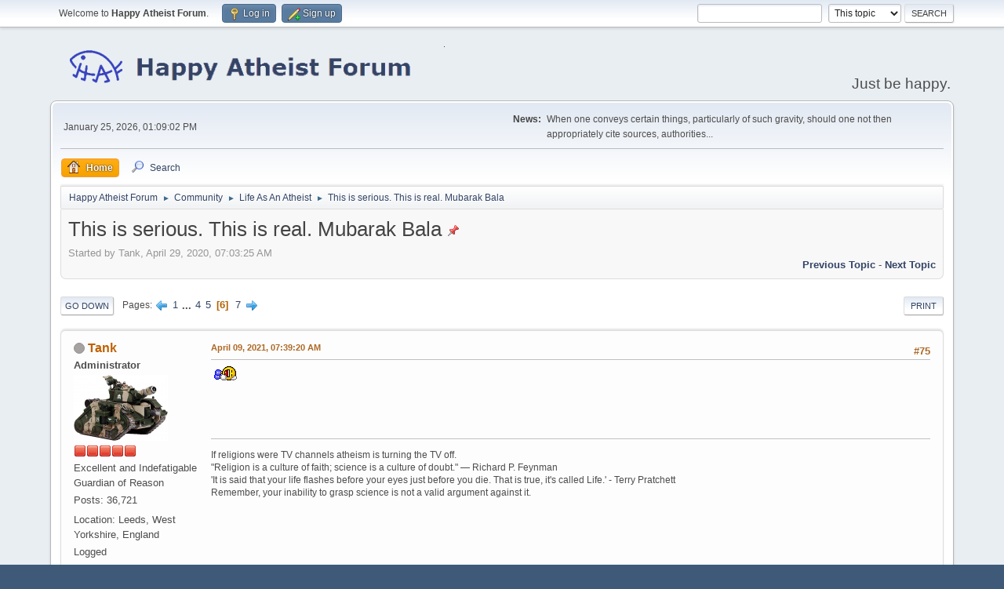

--- FILE ---
content_type: text/html; charset=UTF-8
request_url: https://www.happyatheistforum.com/forum/index.php/topic,16563.75.html?PHPSESSID=cdd380d3eaf1e8037047c7e1615c0aa3
body_size: 12106
content:
<!DOCTYPE html>
<html lang="en-US">
<head>
	<meta charset="UTF-8">
	<link rel="stylesheet" href="https://www.happyatheistforum.com/forum/Themes/default/css/minified_58b723df73308f39754d9086e5f80bc8.css?smf216_1760999268">
	<style>
	img.avatar { max-width: 120px !important; max-height: 120px !important; }
	
	.postarea .bbc_img, .list_posts .bbc_img, .post .inner .bbc_img, form#reported_posts .bbc_img, #preview_body .bbc_img { max-width: min(100%,900px); }
	
	</style>
	<script>
		var smf_theme_url = "https://www.happyatheistforum.com/forum/Themes/default";
		var smf_default_theme_url = "https://www.happyatheistforum.com/forum/Themes/default";
		var smf_images_url = "https://www.happyatheistforum.com/forum/Themes/default/images";
		var smf_smileys_url = "https://happyatheistforum.com/forum/Smileys";
		var smf_smiley_sets = "default,aaron,akyhne,fugue,alienine";
		var smf_smiley_sets_default = "default";
		var smf_avatars_url = "https://happyatheistforum.com/forum/avatars";
		var smf_scripturl = "https://www.happyatheistforum.com/forum/index.php?PHPSESSID=cdd380d3eaf1e8037047c7e1615c0aa3&amp;";
		var smf_iso_case_folding = false;
		var smf_charset = "UTF-8";
		var smf_session_id = "facfbb62493ac6a7df3eb430e3653736";
		var smf_session_var = "e85b61dd5f";
		var smf_member_id = 0;
		var ajax_notification_text = 'Loading...';
		var help_popup_heading_text = 'A little lost? Let me explain:';
		var banned_text = 'Sorry Guest, you are banned from using this forum!';
		var smf_txt_expand = 'Expand';
		var smf_txt_shrink = 'Shrink';
		var smf_collapseAlt = 'Hide';
		var smf_expandAlt = 'Show';
		var smf_quote_expand = false;
		var allow_xhjr_credentials = false;
		var spoilerCss = '.sceditor-button-spoiler div {background: url(\'https://www.happyatheistforum.com/forum/Themes/default/images/bbc/spoiler.png\');}body[contenteditable] .bbc_spoiler:first-child {margin-top: 4px;}body[contenteditable] .bbc_spoiler {background: #ebf4f8;border: 8px solid #cfc;padding: 0;}body[contenteditable] .bbc_spoiler[open] {padding: 10px;}body[contenteditable] .bbc_spoiler > summary {background: #cfc;padding: 6px;}body[contenteditable] .bbc_spoiler[open] > summary {margin: -10px -10px 10px -10px;}/* Default theme */.bbc_spoiler {display: block;box-sizing: border-box;/* user-select: none; */overflow: hidden;background: #cfc;color: #000;border-radius: 6px;box-shadow: 0 1px 5px 2px rgba(34, 60, 80, 0.2);margin-bottom: 4px;padding: 6px 12px;}.bbc_spoiler summary {display: list-item;outline: 0;cursor: pointer;position: relative;line-height: 19px;white-space: nowrap;}.bbc_spoiler .spoiler_content {background: #ebf4f8;border-radius: 6px;box-shadow: 0 1px 5px 2px rgba(34, 60, 80, 0.2) inset;line-height: 26px;padding: 10px;}/* Animation */.bbc_spoiler[open] .spoiler_content {animation: spoiler 1s;}@keyframes spoiler {0% {opacity: 0;}100% {opacity: 1;}}/* Responsive images */.spoiler_content img {max-width: 100% !important;}/* Fixes for other themes *//* SociWT */.art .bbc_spoiler {background: #FFD39E;}/* Lunarfall */.nopad .bbc_spoiler {background: #557ea0;color: #fff;}.nopad .spoiler_content {color: #000;}';
		var smf_txt_spoiler = 'Spoiler';
		var smf_txt_spoiler_title = 'Spoiler title (optional)';
	</script>
	<script src="https://ajax.googleapis.com/ajax/libs/jquery/3.6.3/jquery.min.js"></script>
	<script src="https://www.happyatheistforum.com/forum/Themes/default/scripts/jquery.sceditor.bbcode.min.js?smf216_1760999268"></script>
	<script src="https://www.happyatheistforum.com/forum/Themes/default/scripts/minified_f5b160531f60f72bebab7adf14593fc9.js?smf216_1760999268"></script>
	<script src="https://www.happyatheistforum.com/forum/Themes/default/scripts/minified_b33753c10068a62e2e34111fe42b2699.js?smf216_1760999268" defer></script>
	<script>
		var smf_smileys_url = 'https://happyatheistforum.com/forum/Smileys/default';
		var bbc_quote_from = 'Quote from';
		var bbc_quote = 'Quote';
		var bbc_search_on = 'on';
	var smf_you_sure ='Are you sure you want to do this?';
	</script>
	<title>This is serious. This is real. Mubarak Bala - Page 6</title>
	<meta name="viewport" content="width=device-width, initial-scale=1">
	<meta property="og:site_name" content="Happy Atheist Forum">
	<meta property="og:title" content="This is serious. This is real. Mubarak Bala - Page 6">
	<meta name="keywords" content="atheist, rational, forum">
	<meta property="og:url" content="https://www.happyatheistforum.com/forum/index.php/topic,16563.75.html?PHPSESSID=cdd380d3eaf1e8037047c7e1615c0aa3">
	<meta property="og:description" content="This is serious. This is real. Mubarak Bala - Page 6">
	<meta name="description" content="This is serious. This is real. Mubarak Bala - Page 6">
	<meta name="theme-color" content="#557EA0">
	<link rel="canonical" href="https://www.happyatheistforum.com/forum/index.php?topic=16563.75">
	<link rel="help" href="https://www.happyatheistforum.com/forum/index.php?PHPSESSID=cdd380d3eaf1e8037047c7e1615c0aa3&amp;action=help">
	<link rel="contents" href="https://www.happyatheistforum.com/forum/index.php?PHPSESSID=cdd380d3eaf1e8037047c7e1615c0aa3&amp;">
	<link rel="search" href="https://www.happyatheistforum.com/forum/index.php?PHPSESSID=cdd380d3eaf1e8037047c7e1615c0aa3&amp;action=search">
	<link rel="alternate" type="application/rss+xml" title="Happy Atheist Forum - RSS" href="https://www.happyatheistforum.com/forum/index.php?PHPSESSID=cdd380d3eaf1e8037047c7e1615c0aa3&amp;action=.xml;type=rss2;board=53">
	<link rel="alternate" type="application/atom+xml" title="Happy Atheist Forum - Atom" href="https://www.happyatheistforum.com/forum/index.php?PHPSESSID=cdd380d3eaf1e8037047c7e1615c0aa3&amp;action=.xml;type=atom;board=53">
	<link rel="next" href="https://www.happyatheistforum.com/forum/index.php/topic,16563.90.html?PHPSESSID=cdd380d3eaf1e8037047c7e1615c0aa3">
	<link rel="prev" href="https://www.happyatheistforum.com/forum/index.php/topic,16563.60.html?PHPSESSID=cdd380d3eaf1e8037047c7e1615c0aa3">
	<link rel="index" href="https://www.happyatheistforum.com/forum/index.php/board,53.0.html?PHPSESSID=cdd380d3eaf1e8037047c7e1615c0aa3"><style>.vv_special { display:none; }</style>
</head>
<body id="chrome" class="action_messageindex board_53">
<div id="footerfix">
	<div id="top_section">
		<div class="inner_wrap">
			<ul class="floatleft" id="top_info">
				<li class="welcome">
					Welcome to <strong>Happy Atheist Forum</strong>.
				</li>
				<li class="button_login">
					<a href="https://www.happyatheistforum.com/forum/index.php?PHPSESSID=cdd380d3eaf1e8037047c7e1615c0aa3&amp;action=login" class="open" onclick="return reqOverlayDiv(this.href, 'Log in', 'login');">
						<span class="main_icons login"></span>
						<span class="textmenu">Log in</span>
					</a>
				</li>
				<li class="button_signup">
					<a href="https://www.happyatheistforum.com/forum/index.php?PHPSESSID=cdd380d3eaf1e8037047c7e1615c0aa3&amp;action=signup" class="open">
						<span class="main_icons regcenter"></span>
						<span class="textmenu">Sign up</span>
					</a>
				</li>
			</ul>
			<form id="search_form" class="floatright" action="https://www.happyatheistforum.com/forum/index.php?PHPSESSID=cdd380d3eaf1e8037047c7e1615c0aa3&amp;action=search2" method="post" accept-charset="UTF-8">
				<input type="search" name="search" value="">&nbsp;
				<select name="search_selection">
					<option value="all">Entire forum </option>
					<option value="topic" selected>This topic</option>
					<option value="board">This board</option>
				</select>
				<input type="hidden" name="sd_topic" value="16563">
				<input type="submit" name="search2" value="Search" class="button">
				<input type="hidden" name="advanced" value="0">
			</form>
		</div><!-- .inner_wrap -->
	</div><!-- #top_section -->
	<div id="header">
		<h1 class="forumtitle">
			<a id="top" href="https://www.happyatheistforum.com/forum/index.php?PHPSESSID=cdd380d3eaf1e8037047c7e1615c0aa3&amp;"><img src="https://i.imgur.com/ho15FPo.png" alt="Happy Atheist Forum"></a>
		</h1>
		<div id="siteslogan">Just be happy.</div>
	</div>
	<div id="wrapper">
		<div id="upper_section">
			<div id="inner_section">
				<div id="inner_wrap" class="hide_720">
					<div class="user">
						<time datetime="2026-01-25T13:09:02Z">January 25, 2026, 01:09:02 PM</time>
					</div>
					<div class="news">
						<h2>News: </h2>
						<p>When one conveys certain things, particularly of such gravity, should one not then appropriately cite sources, authorities...</p>
					</div>
				</div>
				<a class="mobile_user_menu">
					<span class="menu_icon"></span>
					<span class="text_menu">Main Menu</span>
				</a>
				<div id="main_menu">
					<div id="mobile_user_menu" class="popup_container">
						<div class="popup_window description">
							<div class="popup_heading">Main Menu
								<a href="javascript:void(0);" class="main_icons hide_popup"></a>
							</div>
							
					<ul class="dropmenu menu_nav">
						<li class="button_home">
							<a class="active" href="https://www.happyatheistforum.com/forum/index.php?PHPSESSID=cdd380d3eaf1e8037047c7e1615c0aa3&amp;">
								<span class="main_icons home"></span><span class="textmenu">Home</span>
							</a>
						</li>
						<li class="button_search">
							<a href="https://www.happyatheistforum.com/forum/index.php?PHPSESSID=cdd380d3eaf1e8037047c7e1615c0aa3&amp;action=search">
								<span class="main_icons search"></span><span class="textmenu">Search</span>
							</a>
						</li>
					</ul><!-- .menu_nav -->
						</div>
					</div>
				</div>
				<div class="navigate_section">
					<ul>
						<li>
							<a href="https://www.happyatheistforum.com/forum/index.php?PHPSESSID=cdd380d3eaf1e8037047c7e1615c0aa3&amp;"><span>Happy Atheist Forum</span></a>
						</li>
						<li>
							<span class="dividers"> &#9658; </span>
							<a href="https://www.happyatheistforum.com/forum/index.php?PHPSESSID=cdd380d3eaf1e8037047c7e1615c0aa3&amp;#c3"><span>Community</span></a>
						</li>
						<li>
							<span class="dividers"> &#9658; </span>
							<a href="https://www.happyatheistforum.com/forum/index.php/board,53.0.html?PHPSESSID=cdd380d3eaf1e8037047c7e1615c0aa3"><span>Life As An Atheist</span></a>
						</li>
						<li class="last">
							<span class="dividers"> &#9658; </span>
							<a href="https://www.happyatheistforum.com/forum/index.php/topic,16563.0.html?PHPSESSID=cdd380d3eaf1e8037047c7e1615c0aa3"><span>This is serious. This is real. Mubarak Bala</span></a>
						</li>
					</ul>
				</div><!-- .navigate_section -->
			</div><!-- #inner_section -->
		</div><!-- #upper_section -->
		<div id="content_section">
			<div id="main_content_section">
		<div id="display_head" class="information">
			<h2 class="display_title">
				<span id="top_subject">This is serious. This is real. Mubarak Bala</span> <span class="main_icons sticky"></span>
			</h2>
			<p>Started by Tank, April 29, 2020, 07:03:25 AM</p>
			<span class="nextlinks floatright"><a href="https://www.happyatheistforum.com/forum/index.php/topic,16563.0/prev_next,prev.html?PHPSESSID=cdd380d3eaf1e8037047c7e1615c0aa3#new">Previous topic</a> - <a href="https://www.happyatheistforum.com/forum/index.php/topic,16563.0/prev_next,next.html?PHPSESSID=cdd380d3eaf1e8037047c7e1615c0aa3#new">Next topic</a></span>
		</div><!-- #display_head -->
		
		<div class="pagesection top">
			
		<div class="buttonlist floatright">
			
				<a class="button button_strip_print" href="https://www.happyatheistforum.com/forum/index.php?PHPSESSID=cdd380d3eaf1e8037047c7e1615c0aa3&amp;action=printpage;topic=16563.0"  rel="nofollow">Print</a>
		</div>
			 
			<div class="pagelinks floatleft">
				<a href="#bot" class="button">Go Down</a>
				<span class="pages">Pages</span><a class="nav_page" href="https://www.happyatheistforum.com/forum/index.php/topic,16563.60.html?PHPSESSID=cdd380d3eaf1e8037047c7e1615c0aa3"><span class="main_icons previous_page"></span></a> <a class="nav_page" href="https://www.happyatheistforum.com/forum/index.php/topic,16563.0.html?PHPSESSID=cdd380d3eaf1e8037047c7e1615c0aa3">1</a> <span class="expand_pages" onclick="expandPages(this, '&lt;a class=&quot;nav_page&quot; href=&quot;' + smf_scripturl + '?topic=16563.%1$d&quot;&gt;%2$s&lt;/a&gt; ', 15, 45, 15);"> ... </span><a class="nav_page" href="https://www.happyatheistforum.com/forum/index.php/topic,16563.45.html?PHPSESSID=cdd380d3eaf1e8037047c7e1615c0aa3">4</a> <a class="nav_page" href="https://www.happyatheistforum.com/forum/index.php/topic,16563.60.html?PHPSESSID=cdd380d3eaf1e8037047c7e1615c0aa3">5</a> <span class="current_page">6</span> <a class="nav_page" href="https://www.happyatheistforum.com/forum/index.php/topic,16563.90.html?PHPSESSID=cdd380d3eaf1e8037047c7e1615c0aa3">7</a> <a class="nav_page" href="https://www.happyatheistforum.com/forum/index.php/topic,16563.90.html?PHPSESSID=cdd380d3eaf1e8037047c7e1615c0aa3"><span class="main_icons next_page"></span></a> 
			</div>
		<div class="mobile_buttons floatright">
			<a class="button mobile_act">User actions</a>
			
		</div>
		</div>
		<div id="forumposts">
			<form action="https://www.happyatheistforum.com/forum/index.php?PHPSESSID=cdd380d3eaf1e8037047c7e1615c0aa3&amp;action=quickmod2;topic=16563.75" method="post" accept-charset="UTF-8" name="quickModForm" id="quickModForm" onsubmit="return oQuickModify.bInEditMode ? oQuickModify.modifySave('facfbb62493ac6a7df3eb430e3653736', 'e85b61dd5f') : false">
				<div class="windowbg" id="msg412146">
					
					
					<div class="post_wrapper">
						<div class="poster">
							<h4>
								<span class="off" title="Offline"></span>
								<a href="https://www.happyatheistforum.com/forum/index.php?PHPSESSID=cdd380d3eaf1e8037047c7e1615c0aa3&amp;action=profile;u=3018" title="View the profile of Tank">Tank</a>
							</h4>
							<ul class="user_info">
								<li class="membergroup">Administrator</li>
								<li class="avatar">
									<a href="https://www.happyatheistforum.com/forum/index.php?PHPSESSID=cdd380d3eaf1e8037047c7e1615c0aa3&amp;action=profile;u=3018"><img class="avatar" src="https://www.happyatheistforum.com/forum/custom_avatar/avatar_3018_1609534997.png" alt=""></a>
								</li>
								<li class="icons"><img src="https://www.happyatheistforum.com/forum/Themes/default/images/membericons/iconadmin.png" alt="*"><img src="https://www.happyatheistforum.com/forum/Themes/default/images/membericons/iconadmin.png" alt="*"><img src="https://www.happyatheistforum.com/forum/Themes/default/images/membericons/iconadmin.png" alt="*"><img src="https://www.happyatheistforum.com/forum/Themes/default/images/membericons/iconadmin.png" alt="*"><img src="https://www.happyatheistforum.com/forum/Themes/default/images/membericons/iconadmin.png" alt="*"></li>
								<li class="postgroup">Excellent and Indefatigable Guardian of Reason</li>
								<li class="postcount">Posts: 36,721</li>
								<li class="im_icons">
									<ol>
										<li class="custom cust_gender"><span class=" main_icons gender_0" title="Male"></span></li>
									</ol>
								</li>
								<li class="custom cust_loca">Location: Leeds, West Yorkshire, England</li>
								<li class="poster_ip">Logged</li>
							</ul>
						</div><!-- .poster -->
						<div class="postarea">
							<div class="keyinfo">
								<div id="subject_412146" class="subject_title subject_hidden">
									<a href="https://www.happyatheistforum.com/forum/index.php?PHPSESSID=cdd380d3eaf1e8037047c7e1615c0aa3&amp;msg=412146" rel="nofollow">Re: This is serious. This is real. Mubarak Bala</a>
								</div>
								<span class="page_number floatright">#75</span>
								<div class="postinfo">
									<span class="messageicon"  style="position: absolute; z-index: -1;">
										<img src="https://www.happyatheistforum.com/forum/Themes/default/images/post/xx.png" alt="">
									</span>
									<a href="https://www.happyatheistforum.com/forum/index.php?PHPSESSID=cdd380d3eaf1e8037047c7e1615c0aa3&amp;msg=412146" rel="nofollow" title="Reply #75 - Re: This is serious. This is real. Mubarak Bala" class="smalltext">April 09, 2021, 07:39:20 AM</a>
									<span class="spacer"></span>
									<span class="smalltext modified floatright" id="modified_412146">
									</span>
								</div>
								<div id="msg_412146_quick_mod"></div>
							</div><!-- .keyinfo -->
							<div class="post">
								<div class="inner" data-msgid="412146" id="msg_412146">
									<img src="https://happyatheistforum.com/forum/Smileys/default/Rofl.jpg" alt="&#58;rofl&#58;" title="ROFL" class="smiley">
								</div>
							</div><!-- .post -->
							<div class="under_message">
							</div><!-- .under_message -->
						</div><!-- .postarea -->
						<div class="moderatorbar">
							<div class="signature" id="msg_412146_signature">
								If religions were TV channels atheism is turning the TV off.<br />"Religion is a culture of faith; science is a culture of doubt." ― Richard P. Feynman<br />'It is said that your life flashes before your eyes just before you die. That is true, it's called Life.' - Terry Pratchett<br />Remember, your inability to grasp science is not a valid argument against it.
							</div>
						</div><!-- .moderatorbar -->
					</div><!-- .post_wrapper -->
				</div><!-- $message[css_class] -->
				<hr class="post_separator">
				<div class="windowbg" id="msg412652">
					
					
					<div class="post_wrapper">
						<div class="poster">
							<h4>
								<span class="off" title="Offline"></span>
								<a href="https://www.happyatheistforum.com/forum/index.php?PHPSESSID=cdd380d3eaf1e8037047c7e1615c0aa3&amp;action=profile;u=3018" title="View the profile of Tank">Tank</a>
							</h4>
							<ul class="user_info">
								<li class="membergroup">Administrator</li>
								<li class="avatar">
									<a href="https://www.happyatheistforum.com/forum/index.php?PHPSESSID=cdd380d3eaf1e8037047c7e1615c0aa3&amp;action=profile;u=3018"><img class="avatar" src="https://www.happyatheistforum.com/forum/custom_avatar/avatar_3018_1609534997.png" alt=""></a>
								</li>
								<li class="icons"><img src="https://www.happyatheistforum.com/forum/Themes/default/images/membericons/iconadmin.png" alt="*"><img src="https://www.happyatheistforum.com/forum/Themes/default/images/membericons/iconadmin.png" alt="*"><img src="https://www.happyatheistforum.com/forum/Themes/default/images/membericons/iconadmin.png" alt="*"><img src="https://www.happyatheistforum.com/forum/Themes/default/images/membericons/iconadmin.png" alt="*"><img src="https://www.happyatheistforum.com/forum/Themes/default/images/membericons/iconadmin.png" alt="*"></li>
								<li class="postgroup">Excellent and Indefatigable Guardian of Reason</li>
								<li class="postcount">Posts: 36,721</li>
								<li class="im_icons">
									<ol>
										<li class="custom cust_gender"><span class=" main_icons gender_0" title="Male"></span></li>
									</ol>
								</li>
								<li class="custom cust_loca">Location: Leeds, West Yorkshire, England</li>
								<li class="poster_ip">Logged</li>
							</ul>
						</div><!-- .poster -->
						<div class="postarea">
							<div class="keyinfo">
								<div id="subject_412652" class="subject_title subject_hidden">
									<a href="https://www.happyatheistforum.com/forum/index.php?PHPSESSID=cdd380d3eaf1e8037047c7e1615c0aa3&amp;msg=412652" rel="nofollow">Re: This is serious. This is real. Mubarak Bala</a>
								</div>
								<span class="page_number floatright">#76</span>
								<div class="postinfo">
									<span class="messageicon"  style="position: absolute; z-index: -1;">
										<img src="https://www.happyatheistforum.com/forum/Themes/default/images/post/xx.png" alt="">
									</span>
									<a href="https://www.happyatheistforum.com/forum/index.php?PHPSESSID=cdd380d3eaf1e8037047c7e1615c0aa3&amp;msg=412652" rel="nofollow" title="Reply #76 - Re: This is serious. This is real. Mubarak Bala" class="smalltext">April 27, 2021, 09:36:42 PM</a>
									<span class="spacer"></span>
									<span class="smalltext modified floatright" id="modified_412652">
									</span>
								</div>
								<div id="msg_412652_quick_mod"></div>
							</div><!-- .keyinfo -->
							<div class="post">
								<div class="inner" data-msgid="412652" id="msg_412652">
									Tomorrow, Wednesday 28th April 2021, is the anniversary of the abduction of Mubarak Bala. If you call him friend you need to post about his predicament in public if it is safe for you to do so. He and his wife and son need your support.<br /><br />Let's absolutely swamp Buhari and Ganduje's Twitter with messages of support for Mubarak. Please ask your friends to support this protest.<br />Buhari is @MBuhari<br />Ganduje is @GovUmarGanduje
								</div>
							</div><!-- .post -->
							<div class="under_message">
							</div><!-- .under_message -->
						</div><!-- .postarea -->
						<div class="moderatorbar">
							<div class="signature" id="msg_412652_signature">
								If religions were TV channels atheism is turning the TV off.<br />"Religion is a culture of faith; science is a culture of doubt." ― Richard P. Feynman<br />'It is said that your life flashes before your eyes just before you die. That is true, it's called Life.' - Terry Pratchett<br />Remember, your inability to grasp science is not a valid argument against it.
							</div>
						</div><!-- .moderatorbar -->
					</div><!-- .post_wrapper -->
				</div><!-- $message[css_class] -->
				<hr class="post_separator">
				<div class="windowbg" id="msg416262">
					
					
					<div class="post_wrapper">
						<div class="poster">
							<h4>
								<span class="off" title="Offline"></span>
								<a href="https://www.happyatheistforum.com/forum/index.php?PHPSESSID=cdd380d3eaf1e8037047c7e1615c0aa3&amp;action=profile;u=3018" title="View the profile of Tank">Tank</a>
							</h4>
							<ul class="user_info">
								<li class="membergroup">Administrator</li>
								<li class="avatar">
									<a href="https://www.happyatheistforum.com/forum/index.php?PHPSESSID=cdd380d3eaf1e8037047c7e1615c0aa3&amp;action=profile;u=3018"><img class="avatar" src="https://www.happyatheistforum.com/forum/custom_avatar/avatar_3018_1609534997.png" alt=""></a>
								</li>
								<li class="icons"><img src="https://www.happyatheistforum.com/forum/Themes/default/images/membericons/iconadmin.png" alt="*"><img src="https://www.happyatheistforum.com/forum/Themes/default/images/membericons/iconadmin.png" alt="*"><img src="https://www.happyatheistforum.com/forum/Themes/default/images/membericons/iconadmin.png" alt="*"><img src="https://www.happyatheistforum.com/forum/Themes/default/images/membericons/iconadmin.png" alt="*"><img src="https://www.happyatheistforum.com/forum/Themes/default/images/membericons/iconadmin.png" alt="*"></li>
								<li class="postgroup">Excellent and Indefatigable Guardian of Reason</li>
								<li class="postcount">Posts: 36,721</li>
								<li class="im_icons">
									<ol>
										<li class="custom cust_gender"><span class=" main_icons gender_0" title="Male"></span></li>
									</ol>
								</li>
								<li class="custom cust_loca">Location: Leeds, West Yorkshire, England</li>
								<li class="poster_ip">Logged</li>
							</ul>
						</div><!-- .poster -->
						<div class="postarea">
							<div class="keyinfo">
								<div id="subject_416262" class="subject_title subject_hidden">
									<a href="https://www.happyatheistforum.com/forum/index.php?PHPSESSID=cdd380d3eaf1e8037047c7e1615c0aa3&amp;msg=416262" rel="nofollow">Re: This is serious. This is real. Mubarak Bala</a>
								</div>
								<span class="page_number floatright">#77</span>
								<div class="postinfo">
									<span class="messageicon"  style="position: absolute; z-index: -1;">
										<img src="https://www.happyatheistforum.com/forum/Themes/default/images/post/xx.png" alt="">
									</span>
									<a href="https://www.happyatheistforum.com/forum/index.php?PHPSESSID=cdd380d3eaf1e8037047c7e1615c0aa3&amp;msg=416262" rel="nofollow" title="Reply #77 - Re: This is serious. This is real. Mubarak Bala" class="smalltext">December 01, 2021, 08:46:43 AM</a>
									<span class="spacer"></span>
									<span class="smalltext modified floatright" id="modified_416262">
									</span>
								</div>
								<div id="msg_416262_quick_mod"></div>
							</div><!-- .keyinfo -->
							<div class="post">
								<div class="inner" data-msgid="416262" id="msg_416262">
									My FB post today.<br /><br />Day 581, 1 year and 216 days, of the Shame of Kano. <br />327 days since the federal court first ordered the release of Mubarak Bala.<br /><br />Mubarak Bala the Hero of Humanism and President of the Humanist Society of Northern Nigeria is still alive and being held as a political prisoner in Kano state by Dr. Abdullahi Umar Ganduje OFR.<br /><br />The Quran was written by an atheist con-artist. Mohammed was a smart cookie who saw a gap in the religious market for an Arab centric faith. He exploited the desires and gullibility of the men around him. He told them what they wanted to hear and they lapped it up. He offered power, an Arab centric paradise and sex in the shape of 4 wives. His faith ticked all the boxes. And he paraded himself as the ultimate believer.<br /><br />Who else have we seen who exploited the gullible like this? John Smith the founder of the Mormon faith. He was a convicted con-artist who realised he could say anything he wanted to in the name of religion. He realised that Americans wanted an American centric faith. So he piggy-backed on Christianity to sound credible. He told people that Jesus had travelled the world in the 'lost years' of the Bible and had come to America. He said he had seen the commandments, not on stone but gold tablets! These conveniently disappeared. People wanted to hear what he said so they lapped it up. Oh and don't forget you can have 4 wives too!<br /><br />This is what religions do. They deceive the gullible, needy and oppressed. And because they are religions they are deemed 'untouchable' by sanity and the civil law. Well now we can see the myths, lies and scams that form religions. And we are in a position to spread these truths. This is all Mubarak did. He opened his eyes and told the truth.<br /><br />#FreeMubarakBala #FreeMubarakBalaNow #ShameOfKano #ArrestHabuSani #EndBlasphemyLaws #WhereIsDadiyata<br />mubarak.bala.568847
								</div>
							</div><!-- .post -->
							<div class="under_message">
							</div><!-- .under_message -->
						</div><!-- .postarea -->
						<div class="moderatorbar">
							<div class="signature" id="msg_416262_signature">
								If religions were TV channels atheism is turning the TV off.<br />"Religion is a culture of faith; science is a culture of doubt." ― Richard P. Feynman<br />'It is said that your life flashes before your eyes just before you die. That is true, it's called Life.' - Terry Pratchett<br />Remember, your inability to grasp science is not a valid argument against it.
							</div>
						</div><!-- .moderatorbar -->
					</div><!-- .post_wrapper -->
				</div><!-- $message[css_class] -->
				<hr class="post_separator">
				<div class="windowbg" id="msg418049">
					
					
					<div class="post_wrapper">
						<div class="poster">
							<h4>
								<span class="off" title="Offline"></span>
								<a href="https://www.happyatheistforum.com/forum/index.php?PHPSESSID=cdd380d3eaf1e8037047c7e1615c0aa3&amp;action=profile;u=98606" title="View the profile of Mr. B">Mr. B</a>
							</h4>
							<ul class="user_info">
								<li class="avatar">
									<a href="https://www.happyatheistforum.com/forum/index.php?PHPSESSID=cdd380d3eaf1e8037047c7e1615c0aa3&amp;action=profile;u=98606"><img class="avatar" src="https://www.happyatheistforum.com/forum/custom_avatar/avatar_98606_1594426047.png" alt=""></a>
								</li>
								<li class="icons"><img src="https://www.happyatheistforum.com/forum/Themes/default/images/membericons/icon.png" alt="*"></li>
								<li class="postgroup">The Believer That Wasn't There</li>
								<li class="postcount">Posts: 260</li>
								<li class="blurb">Um</li>
								<li class="custom cust_loca">Location: Southern Appalachia</li>
								<li class="poster_ip">Logged</li>
							</ul>
						</div><!-- .poster -->
						<div class="postarea">
							<div class="keyinfo">
								<div id="subject_418049" class="subject_title subject_hidden">
									<a href="https://www.happyatheistforum.com/forum/index.php?PHPSESSID=cdd380d3eaf1e8037047c7e1615c0aa3&amp;msg=418049" rel="nofollow">Re: This is serious. This is real. Mubarak Bala</a>
								</div>
								<span class="page_number floatright">#78</span>
								<div class="postinfo">
									<span class="messageicon"  style="position: absolute; z-index: -1;">
										<img src="https://www.happyatheistforum.com/forum/Themes/default/images/post/xx.png" alt="">
									</span>
									<a href="https://www.happyatheistforum.com/forum/index.php?PHPSESSID=cdd380d3eaf1e8037047c7e1615c0aa3&amp;msg=418049" rel="nofollow" title="Reply #78 - Re: This is serious. This is real. Mubarak Bala" class="smalltext">February 14, 2022, 08:15:31 PM</a>
									<span class="spacer"></span>
									<span class="smalltext modified floatright" id="modified_418049">
									</span>
								</div>
								<div id="msg_418049_quick_mod"></div>
							</div><!-- .keyinfo -->
							<div class="post">
								<div class="inner" data-msgid="418049" id="msg_418049">
									It may or may not please you to know that he was officially charged in June of last year. <br /><br /><blockquote class="bbc_standard_quote"><cite>Quote</cite>Prosecutors in the northern state of Kano cited posts on Bala's popular Facebook account as evidence for charging him in June 2021 in secular court. He faces 10 charges, including alleged insults to Prophet Muhammad and "insulting the religion of Islam, its followers in Kano State, calculated to cause a breach of public peace," according to court documents provided to AP by Bala's legal team.</blockquote><a href="https://www.news-journal.com/nonbelievers-across-africa-risk-freedom-and-family-support/article_1f907076-7583-11ec-90e8-7b4f8ca5910e.html" class="bbc_link" target="_blank" rel="noopener">https://www.news-journal.com/nonbelievers-across-africa-risk-freedom-and-family-support/article_1f907076-7583-11ec-90e8-7b4f8ca5910e.html</a><br /><br />Considering only 28% of inmates in Nigeria have been charged and convicted. I don't know if they do &quot;Time Served&quot; over there. The charge for blasphemy is two years. If he is convicted on all 10 charges does that mean 20 years? <br /><br />The article mentioned a 13 year old boy convicted for disparaging language against allah. <br /><br /><blockquote class="bbc_standard_quote"><cite>Quote</cite>there was widespread condemnation last year led by UNICEF and the head of the Auschwitz museum, after an Islamic court sentenced a 13-year-old boy to 10 years in prison for "disparaging language on Allah." The sentence was eventually overturned by the secular court.</blockquote><br />They are not freeing him but at least the case is moving forward in a secular court. <br /><br />Hope. 
								</div>
							</div><!-- .post -->
							<div class="under_message">
							</div><!-- .under_message -->
						</div><!-- .postarea -->
						<div class="moderatorbar">
							<div class="signature" id="msg_418049_signature">
								&quot;I disapprove of what you say, but I will defend to the death your right to say it&quot; - Evelyn Beatrice Hall
							</div>
						</div><!-- .moderatorbar -->
					</div><!-- .post_wrapper -->
				</div><!-- $message[css_class] -->
				<hr class="post_separator">
				<div class="windowbg" id="msg418050">
					
					
					<div class="post_wrapper">
						<div class="poster">
							<h4>
								<span class="off" title="Offline"></span>
								<a href="https://www.happyatheistforum.com/forum/index.php?PHPSESSID=cdd380d3eaf1e8037047c7e1615c0aa3&amp;action=profile;u=3018" title="View the profile of Tank">Tank</a>
							</h4>
							<ul class="user_info">
								<li class="membergroup">Administrator</li>
								<li class="avatar">
									<a href="https://www.happyatheistforum.com/forum/index.php?PHPSESSID=cdd380d3eaf1e8037047c7e1615c0aa3&amp;action=profile;u=3018"><img class="avatar" src="https://www.happyatheistforum.com/forum/custom_avatar/avatar_3018_1609534997.png" alt=""></a>
								</li>
								<li class="icons"><img src="https://www.happyatheistforum.com/forum/Themes/default/images/membericons/iconadmin.png" alt="*"><img src="https://www.happyatheistforum.com/forum/Themes/default/images/membericons/iconadmin.png" alt="*"><img src="https://www.happyatheistforum.com/forum/Themes/default/images/membericons/iconadmin.png" alt="*"><img src="https://www.happyatheistforum.com/forum/Themes/default/images/membericons/iconadmin.png" alt="*"><img src="https://www.happyatheistforum.com/forum/Themes/default/images/membericons/iconadmin.png" alt="*"></li>
								<li class="postgroup">Excellent and Indefatigable Guardian of Reason</li>
								<li class="postcount">Posts: 36,721</li>
								<li class="im_icons">
									<ol>
										<li class="custom cust_gender"><span class=" main_icons gender_0" title="Male"></span></li>
									</ol>
								</li>
								<li class="custom cust_loca">Location: Leeds, West Yorkshire, England</li>
								<li class="poster_ip">Logged</li>
							</ul>
						</div><!-- .poster -->
						<div class="postarea">
							<div class="keyinfo">
								<div id="subject_418050" class="subject_title subject_hidden">
									<a href="https://www.happyatheistforum.com/forum/index.php?PHPSESSID=cdd380d3eaf1e8037047c7e1615c0aa3&amp;msg=418050" rel="nofollow">Re: This is serious. This is real. Mubarak Bala</a>
								</div>
								<span class="page_number floatright">#79</span>
								<div class="postinfo">
									<span class="messageicon"  style="position: absolute; z-index: -1;">
										<img src="https://www.happyatheistforum.com/forum/Themes/default/images/post/xx.png" alt="">
									</span>
									<a href="https://www.happyatheistforum.com/forum/index.php?PHPSESSID=cdd380d3eaf1e8037047c7e1615c0aa3&amp;msg=418050" rel="nofollow" title="Reply #79 - Re: This is serious. This is real. Mubarak Bala" class="smalltext">February 14, 2022, 08:21:24 PM</a>
									<span class="spacer"></span>
									<span class="smalltext modified floatright" id="modified_418050">
									</span>
								</div>
								<div id="msg_418050_quick_mod"></div>
							</div><!-- .keyinfo -->
							<div class="post">
								<div class="inner" data-msgid="418050" id="msg_418050">
									As a matter of interest he finally appeared in court and was charged in early Feb 2022. I have a PDF of the charge sheets. He will apply for bail in April. I am in touch with his legal team, wife and support team in Nigeria.
								</div>
							</div><!-- .post -->
							<div class="under_message">
							</div><!-- .under_message -->
						</div><!-- .postarea -->
						<div class="moderatorbar">
							<div class="signature" id="msg_418050_signature">
								If religions were TV channels atheism is turning the TV off.<br />"Religion is a culture of faith; science is a culture of doubt." ― Richard P. Feynman<br />'It is said that your life flashes before your eyes just before you die. That is true, it's called Life.' - Terry Pratchett<br />Remember, your inability to grasp science is not a valid argument against it.
							</div>
						</div><!-- .moderatorbar -->
					</div><!-- .post_wrapper -->
				</div><!-- $message[css_class] -->
				<hr class="post_separator">
				<div class="windowbg" id="msg418051">
					
					
					<div class="post_wrapper">
						<div class="poster">
							<h4>
								<span class="off" title="Offline"></span>
								<a href="https://www.happyatheistforum.com/forum/index.php?PHPSESSID=cdd380d3eaf1e8037047c7e1615c0aa3&amp;action=profile;u=3018" title="View the profile of Tank">Tank</a>
							</h4>
							<ul class="user_info">
								<li class="membergroup">Administrator</li>
								<li class="avatar">
									<a href="https://www.happyatheistforum.com/forum/index.php?PHPSESSID=cdd380d3eaf1e8037047c7e1615c0aa3&amp;action=profile;u=3018"><img class="avatar" src="https://www.happyatheistforum.com/forum/custom_avatar/avatar_3018_1609534997.png" alt=""></a>
								</li>
								<li class="icons"><img src="https://www.happyatheistforum.com/forum/Themes/default/images/membericons/iconadmin.png" alt="*"><img src="https://www.happyatheistforum.com/forum/Themes/default/images/membericons/iconadmin.png" alt="*"><img src="https://www.happyatheistforum.com/forum/Themes/default/images/membericons/iconadmin.png" alt="*"><img src="https://www.happyatheistforum.com/forum/Themes/default/images/membericons/iconadmin.png" alt="*"><img src="https://www.happyatheistforum.com/forum/Themes/default/images/membericons/iconadmin.png" alt="*"></li>
								<li class="postgroup">Excellent and Indefatigable Guardian of Reason</li>
								<li class="postcount">Posts: 36,721</li>
								<li class="im_icons">
									<ol>
										<li class="custom cust_gender"><span class=" main_icons gender_0" title="Male"></span></li>
									</ol>
								</li>
								<li class="custom cust_loca">Location: Leeds, West Yorkshire, England</li>
								<li class="poster_ip">Logged</li>
							</ul>
						</div><!-- .poster -->
						<div class="postarea">
							<div class="keyinfo">
								<div id="subject_418051" class="subject_title subject_hidden">
									<a href="https://www.happyatheistforum.com/forum/index.php?PHPSESSID=cdd380d3eaf1e8037047c7e1615c0aa3&amp;msg=418051" rel="nofollow">Re: This is serious. This is real. Mubarak Bala</a>
								</div>
								<span class="page_number floatright">#80</span>
								<div class="postinfo">
									<span class="messageicon"  style="position: absolute; z-index: -1;">
										<img src="https://www.happyatheistforum.com/forum/Themes/default/images/post/xx.png" alt="">
									</span>
									<a href="https://www.happyatheistforum.com/forum/index.php?PHPSESSID=cdd380d3eaf1e8037047c7e1615c0aa3&amp;msg=418051" rel="nofollow" title="Reply #80 - Re: This is serious. This is real. Mubarak Bala" class="smalltext">February 14, 2022, 08:33:14 PM</a>
									<span class="spacer"></span>
									<span class="smalltext modified floatright" id="modified_418051">
									</span>
								</div>
								<div id="msg_418051_quick_mod"></div>
							</div><!-- .keyinfo -->
							<div class="post">
								<div class="inner" data-msgid="418051" id="msg_418051">
									It's an interesting question about consecutive or concurrent sentencing policy. I'll find out.<br /><br />Blasphemy is not a crime in Nigerian constitutional law. Some states in Nigeria operate Sharia law. However it only applies to Muslims and even Muslims have the right to have their case heard under constitutional law. Mubarak Bala renounced Islam in 2014 so can not be charged with blasphemy. So he is charged with variations of incitement which were a result of his blasphemous comments.<br /><br />Corruption is rife in Nigeria and their legal system is no different. Part of the time taken has been because we won't pay bribes to court officials.
								</div>
							</div><!-- .post -->
							<div class="under_message">
							</div><!-- .under_message -->
						</div><!-- .postarea -->
						<div class="moderatorbar">
							<div class="signature" id="msg_418051_signature">
								If religions were TV channels atheism is turning the TV off.<br />"Religion is a culture of faith; science is a culture of doubt." ― Richard P. Feynman<br />'It is said that your life flashes before your eyes just before you die. That is true, it's called Life.' - Terry Pratchett<br />Remember, your inability to grasp science is not a valid argument against it.
							</div>
						</div><!-- .moderatorbar -->
					</div><!-- .post_wrapper -->
				</div><!-- $message[css_class] -->
				<hr class="post_separator">
				<div class="windowbg" id="msg418052">
					
					
					<div class="post_wrapper">
						<div class="poster">
							<h4>
								<span class="off" title="Offline"></span>
								<a href="https://www.happyatheistforum.com/forum/index.php?PHPSESSID=cdd380d3eaf1e8037047c7e1615c0aa3&amp;action=profile;u=98606" title="View the profile of Mr. B">Mr. B</a>
							</h4>
							<ul class="user_info">
								<li class="avatar">
									<a href="https://www.happyatheistforum.com/forum/index.php?PHPSESSID=cdd380d3eaf1e8037047c7e1615c0aa3&amp;action=profile;u=98606"><img class="avatar" src="https://www.happyatheistforum.com/forum/custom_avatar/avatar_98606_1594426047.png" alt=""></a>
								</li>
								<li class="icons"><img src="https://www.happyatheistforum.com/forum/Themes/default/images/membericons/icon.png" alt="*"></li>
								<li class="postgroup">The Believer That Wasn't There</li>
								<li class="postcount">Posts: 260</li>
								<li class="blurb">Um</li>
								<li class="custom cust_loca">Location: Southern Appalachia</li>
								<li class="poster_ip">Logged</li>
							</ul>
						</div><!-- .poster -->
						<div class="postarea">
							<div class="keyinfo">
								<div id="subject_418052" class="subject_title subject_hidden">
									<a href="https://www.happyatheistforum.com/forum/index.php?PHPSESSID=cdd380d3eaf1e8037047c7e1615c0aa3&amp;msg=418052" rel="nofollow">Re: This is serious. This is real. Mubarak Bala</a>
								</div>
								<span class="page_number floatright">#81</span>
								<div class="postinfo">
									<span class="messageicon"  style="position: absolute; z-index: -1;">
										<img src="https://www.happyatheistforum.com/forum/Themes/default/images/post/xx.png" alt="">
									</span>
									<a href="https://www.happyatheistforum.com/forum/index.php?PHPSESSID=cdd380d3eaf1e8037047c7e1615c0aa3&amp;msg=418052" rel="nofollow" title="Reply #81 - Re: This is serious. This is real. Mubarak Bala" class="smalltext">February 14, 2022, 08:34:33 PM</a>
									<span class="spacer"></span>
									<span class="smalltext modified floatright" id="modified_418052">
									</span>
								</div>
								<div id="msg_418052_quick_mod"></div>
							</div><!-- .keyinfo -->
							<div class="post">
								<div class="inner" data-msgid="418052" id="msg_418052">
									That is good news. I understand from the article I read that Amina has concerns about staying in Nigeria and raising a family there. That's a tough spot to be in. Do you know if he is planning on staying and fighting? 
								</div>
							</div><!-- .post -->
							<div class="under_message">
							</div><!-- .under_message -->
						</div><!-- .postarea -->
						<div class="moderatorbar">
							<div class="signature" id="msg_418052_signature">
								&quot;I disapprove of what you say, but I will defend to the death your right to say it&quot; - Evelyn Beatrice Hall
							</div>
						</div><!-- .moderatorbar -->
					</div><!-- .post_wrapper -->
				</div><!-- $message[css_class] -->
				<hr class="post_separator">
				<div class="windowbg" id="msg418053">
					
					
					<div class="post_wrapper">
						<div class="poster">
							<h4>
								<span class="off" title="Offline"></span>
								<a href="https://www.happyatheistforum.com/forum/index.php?PHPSESSID=cdd380d3eaf1e8037047c7e1615c0aa3&amp;action=profile;u=98606" title="View the profile of Mr. B">Mr. B</a>
							</h4>
							<ul class="user_info">
								<li class="avatar">
									<a href="https://www.happyatheistforum.com/forum/index.php?PHPSESSID=cdd380d3eaf1e8037047c7e1615c0aa3&amp;action=profile;u=98606"><img class="avatar" src="https://www.happyatheistforum.com/forum/custom_avatar/avatar_98606_1594426047.png" alt=""></a>
								</li>
								<li class="icons"><img src="https://www.happyatheistforum.com/forum/Themes/default/images/membericons/icon.png" alt="*"></li>
								<li class="postgroup">The Believer That Wasn't There</li>
								<li class="postcount">Posts: 260</li>
								<li class="blurb">Um</li>
								<li class="custom cust_loca">Location: Southern Appalachia</li>
								<li class="poster_ip">Logged</li>
							</ul>
						</div><!-- .poster -->
						<div class="postarea">
							<div class="keyinfo">
								<div id="subject_418053" class="subject_title subject_hidden">
									<a href="https://www.happyatheistforum.com/forum/index.php?PHPSESSID=cdd380d3eaf1e8037047c7e1615c0aa3&amp;msg=418053" rel="nofollow">Re: This is serious. This is real. Mubarak Bala</a>
								</div>
								<span class="page_number floatright">#82</span>
								<div class="postinfo">
									<span class="messageicon"  style="position: absolute; z-index: -1;">
										<img src="https://www.happyatheistforum.com/forum/Themes/default/images/post/xx.png" alt="">
									</span>
									<a href="https://www.happyatheistforum.com/forum/index.php?PHPSESSID=cdd380d3eaf1e8037047c7e1615c0aa3&amp;msg=418053" rel="nofollow" title="Reply #82 - Re: This is serious. This is real. Mubarak Bala" class="smalltext">February 14, 2022, 08:39:29 PM</a>
									<span class="spacer"></span>
									<span class="smalltext modified floatright" id="modified_418053">
									</span>
								</div>
								<div id="msg_418053_quick_mod"></div>
							</div><!-- .keyinfo -->
							<div class="post">
								<div class="inner" data-msgid="418053" id="msg_418053">
									<blockquote class="bbc_standard_quote"><cite><a href="https://www.happyatheistforum.com/forum/index.php/topic,16563.msg418051.html?PHPSESSID=cdd380d3eaf1e8037047c7e1615c0aa3#msg418051">Quote from: Tank on February 14, 2022, 08:33:14 PM</a></cite><br />Corruption is rife in Nigeria and their legal system is no different. </blockquote><br />No kidding. I have dozens of emails from widows of generals and various Nigerian nobility telling me I was to be the recipient of vast sums of money....for a small up front processing fee. 
								</div>
							</div><!-- .post -->
							<div class="under_message">
							</div><!-- .under_message -->
						</div><!-- .postarea -->
						<div class="moderatorbar">
							<div class="signature" id="msg_418053_signature">
								&quot;I disapprove of what you say, but I will defend to the death your right to say it&quot; - Evelyn Beatrice Hall
							</div>
						</div><!-- .moderatorbar -->
					</div><!-- .post_wrapper -->
				</div><!-- $message[css_class] -->
				<hr class="post_separator">
				<div class="windowbg" id="msg418055">
					
					
					<div class="post_wrapper">
						<div class="poster">
							<h4>
								<span class="off" title="Offline"></span>
								<a href="https://www.happyatheistforum.com/forum/index.php?PHPSESSID=cdd380d3eaf1e8037047c7e1615c0aa3&amp;action=profile;u=3018" title="View the profile of Tank">Tank</a>
							</h4>
							<ul class="user_info">
								<li class="membergroup">Administrator</li>
								<li class="avatar">
									<a href="https://www.happyatheistforum.com/forum/index.php?PHPSESSID=cdd380d3eaf1e8037047c7e1615c0aa3&amp;action=profile;u=3018"><img class="avatar" src="https://www.happyatheistforum.com/forum/custom_avatar/avatar_3018_1609534997.png" alt=""></a>
								</li>
								<li class="icons"><img src="https://www.happyatheistforum.com/forum/Themes/default/images/membericons/iconadmin.png" alt="*"><img src="https://www.happyatheistforum.com/forum/Themes/default/images/membericons/iconadmin.png" alt="*"><img src="https://www.happyatheistforum.com/forum/Themes/default/images/membericons/iconadmin.png" alt="*"><img src="https://www.happyatheistforum.com/forum/Themes/default/images/membericons/iconadmin.png" alt="*"><img src="https://www.happyatheistforum.com/forum/Themes/default/images/membericons/iconadmin.png" alt="*"></li>
								<li class="postgroup">Excellent and Indefatigable Guardian of Reason</li>
								<li class="postcount">Posts: 36,721</li>
								<li class="im_icons">
									<ol>
										<li class="custom cust_gender"><span class=" main_icons gender_0" title="Male"></span></li>
									</ol>
								</li>
								<li class="custom cust_loca">Location: Leeds, West Yorkshire, England</li>
								<li class="poster_ip">Logged</li>
							</ul>
						</div><!-- .poster -->
						<div class="postarea">
							<div class="keyinfo">
								<div id="subject_418055" class="subject_title subject_hidden">
									<a href="https://www.happyatheistforum.com/forum/index.php?PHPSESSID=cdd380d3eaf1e8037047c7e1615c0aa3&amp;msg=418055" rel="nofollow">Re: This is serious. This is real. Mubarak Bala</a>
								</div>
								<span class="page_number floatright">#83</span>
								<div class="postinfo">
									<span class="messageicon"  style="position: absolute; z-index: -1;">
										<img src="https://www.happyatheistforum.com/forum/Themes/default/images/post/xx.png" alt="">
									</span>
									<a href="https://www.happyatheistforum.com/forum/index.php?PHPSESSID=cdd380d3eaf1e8037047c7e1615c0aa3&amp;msg=418055" rel="nofollow" title="Reply #83 - Re: This is serious. This is real. Mubarak Bala" class="smalltext">February 14, 2022, 09:08:44 PM</a>
									<span class="spacer"></span>
									<span class="smalltext modified floatright" id="modified_418055">
									</span>
								</div>
								<div id="msg_418055_quick_mod"></div>
							</div><!-- .keyinfo -->
							<div class="post">
								<div class="inner" data-msgid="418055" id="msg_418055">
									<blockquote class="bbc_standard_quote"><cite><a href="https://www.happyatheistforum.com/forum/index.php/topic,16563.msg418052.html?PHPSESSID=cdd380d3eaf1e8037047c7e1615c0aa3#msg418052">Quote from: Mr. B on February 14, 2022, 08:34:33 PM</a></cite><br />That is good news. I understand from the article I read that Amina has concerns about staying in Nigeria and raising a family there. That's a tough spot to be in. Do you know if he is planning on staying and fighting?<br /></blockquote><br />Even if I did know I could not confirm his intentions.
								</div>
							</div><!-- .post -->
							<div class="under_message">
							</div><!-- .under_message -->
						</div><!-- .postarea -->
						<div class="moderatorbar">
							<div class="signature" id="msg_418055_signature">
								If religions were TV channels atheism is turning the TV off.<br />"Religion is a culture of faith; science is a culture of doubt." ― Richard P. Feynman<br />'It is said that your life flashes before your eyes just before you die. That is true, it's called Life.' - Terry Pratchett<br />Remember, your inability to grasp science is not a valid argument against it.
							</div>
						</div><!-- .moderatorbar -->
					</div><!-- .post_wrapper -->
				</div><!-- $message[css_class] -->
				<hr class="post_separator">
				<div class="windowbg" id="msg418056">
					
					
					<div class="post_wrapper">
						<div class="poster">
							<h4>
								<span class="off" title="Offline"></span>
								<a href="https://www.happyatheistforum.com/forum/index.php?PHPSESSID=cdd380d3eaf1e8037047c7e1615c0aa3&amp;action=profile;u=3018" title="View the profile of Tank">Tank</a>
							</h4>
							<ul class="user_info">
								<li class="membergroup">Administrator</li>
								<li class="avatar">
									<a href="https://www.happyatheistforum.com/forum/index.php?PHPSESSID=cdd380d3eaf1e8037047c7e1615c0aa3&amp;action=profile;u=3018"><img class="avatar" src="https://www.happyatheistforum.com/forum/custom_avatar/avatar_3018_1609534997.png" alt=""></a>
								</li>
								<li class="icons"><img src="https://www.happyatheistforum.com/forum/Themes/default/images/membericons/iconadmin.png" alt="*"><img src="https://www.happyatheistforum.com/forum/Themes/default/images/membericons/iconadmin.png" alt="*"><img src="https://www.happyatheistforum.com/forum/Themes/default/images/membericons/iconadmin.png" alt="*"><img src="https://www.happyatheistforum.com/forum/Themes/default/images/membericons/iconadmin.png" alt="*"><img src="https://www.happyatheistforum.com/forum/Themes/default/images/membericons/iconadmin.png" alt="*"></li>
								<li class="postgroup">Excellent and Indefatigable Guardian of Reason</li>
								<li class="postcount">Posts: 36,721</li>
								<li class="im_icons">
									<ol>
										<li class="custom cust_gender"><span class=" main_icons gender_0" title="Male"></span></li>
									</ol>
								</li>
								<li class="custom cust_loca">Location: Leeds, West Yorkshire, England</li>
								<li class="poster_ip">Logged</li>
							</ul>
						</div><!-- .poster -->
						<div class="postarea">
							<div class="keyinfo">
								<div id="subject_418056" class="subject_title subject_hidden">
									<a href="https://www.happyatheistforum.com/forum/index.php?PHPSESSID=cdd380d3eaf1e8037047c7e1615c0aa3&amp;msg=418056" rel="nofollow">Re: This is serious. This is real. Mubarak Bala</a>
								</div>
								<span class="page_number floatright">#84</span>
								<div class="postinfo">
									<span class="messageicon"  style="position: absolute; z-index: -1;">
										<img src="https://www.happyatheistforum.com/forum/Themes/default/images/post/xx.png" alt="">
									</span>
									<a href="https://www.happyatheistforum.com/forum/index.php?PHPSESSID=cdd380d3eaf1e8037047c7e1615c0aa3&amp;msg=418056" rel="nofollow" title="Reply #84 - Re: This is serious. This is real. Mubarak Bala" class="smalltext">February 14, 2022, 09:10:36 PM</a>
									<span class="spacer"></span>
									<span class="smalltext modified floatright" id="modified_418056">
									</span>
								</div>
								<div id="msg_418056_quick_mod"></div>
							</div><!-- .keyinfo -->
							<div class="post">
								<div class="inner" data-msgid="418056" id="msg_418056">
									<blockquote class="bbc_standard_quote"><cite><a href="https://www.happyatheistforum.com/forum/index.php/topic,16563.msg418053.html?PHPSESSID=cdd380d3eaf1e8037047c7e1615c0aa3#msg418053">Quote from: Mr. B on February 14, 2022, 08:39:29 PM</a></cite><br /><blockquote class="bbc_alternate_quote"><cite><a href="https://www.happyatheistforum.com/forum/index.php/topic,16563.msg418051.html?PHPSESSID=cdd380d3eaf1e8037047c7e1615c0aa3#msg418051">Quote from: Tank on February 14, 2022, 08:33:14 PM</a></cite><br />Corruption is rife in Nigeria and their legal system is no different. </blockquote><br />No kidding. I have dozens of emails from widows of generals and various Nigerian nobility telling me I was to be the recipient of vast sums of money....for a small up front processing fee.<br /></blockquote><br />The good old 419 scam. I get friend request daily from Nigerians. The first message from some is &quot;I need help.... etc please send money!&quot; Insta-block.
								</div>
							</div><!-- .post -->
							<div class="under_message">
							</div><!-- .under_message -->
						</div><!-- .postarea -->
						<div class="moderatorbar">
							<div class="signature" id="msg_418056_signature">
								If religions were TV channels atheism is turning the TV off.<br />"Religion is a culture of faith; science is a culture of doubt." ― Richard P. Feynman<br />'It is said that your life flashes before your eyes just before you die. That is true, it's called Life.' - Terry Pratchett<br />Remember, your inability to grasp science is not a valid argument against it.
							</div>
						</div><!-- .moderatorbar -->
					</div><!-- .post_wrapper -->
				</div><!-- $message[css_class] -->
				<hr class="post_separator">
				<div class="windowbg" id="msg421795">
					
					
					<div class="post_wrapper">
						<div class="poster">
							<h4>
								<span class="off" title="Offline"></span>
								<a href="https://www.happyatheistforum.com/forum/index.php?PHPSESSID=cdd380d3eaf1e8037047c7e1615c0aa3&amp;action=profile;u=3018" title="View the profile of Tank">Tank</a>
							</h4>
							<ul class="user_info">
								<li class="membergroup">Administrator</li>
								<li class="avatar">
									<a href="https://www.happyatheistforum.com/forum/index.php?PHPSESSID=cdd380d3eaf1e8037047c7e1615c0aa3&amp;action=profile;u=3018"><img class="avatar" src="https://www.happyatheistforum.com/forum/custom_avatar/avatar_3018_1609534997.png" alt=""></a>
								</li>
								<li class="icons"><img src="https://www.happyatheistforum.com/forum/Themes/default/images/membericons/iconadmin.png" alt="*"><img src="https://www.happyatheistforum.com/forum/Themes/default/images/membericons/iconadmin.png" alt="*"><img src="https://www.happyatheistforum.com/forum/Themes/default/images/membericons/iconadmin.png" alt="*"><img src="https://www.happyatheistforum.com/forum/Themes/default/images/membericons/iconadmin.png" alt="*"><img src="https://www.happyatheistforum.com/forum/Themes/default/images/membericons/iconadmin.png" alt="*"></li>
								<li class="postgroup">Excellent and Indefatigable Guardian of Reason</li>
								<li class="postcount">Posts: 36,721</li>
								<li class="im_icons">
									<ol>
										<li class="custom cust_gender"><span class=" main_icons gender_0" title="Male"></span></li>
									</ol>
								</li>
								<li class="custom cust_loca">Location: Leeds, West Yorkshire, England</li>
								<li class="poster_ip">Logged</li>
							</ul>
						</div><!-- .poster -->
						<div class="postarea">
							<div class="keyinfo">
								<div id="subject_421795" class="subject_title subject_hidden">
									<a href="https://www.happyatheistforum.com/forum/index.php?PHPSESSID=cdd380d3eaf1e8037047c7e1615c0aa3&amp;msg=421795" rel="nofollow">Re: This is serious. This is real. Mubarak Bala</a>
								</div>
								<span class="page_number floatright">#85</span>
								<div class="postinfo">
									<span class="messageicon"  style="position: absolute; z-index: -1;">
										<img src="https://www.happyatheistforum.com/forum/Themes/default/images/post/xx.png" alt="">
									</span>
									<a href="https://www.happyatheistforum.com/forum/index.php?PHPSESSID=cdd380d3eaf1e8037047c7e1615c0aa3&amp;msg=421795" rel="nofollow" title="Reply #85 - Re: This is serious. This is real. Mubarak Bala" class="smalltext">October 11, 2022, 08:03:41 AM</a>
									<span class="spacer"></span>
									<span class="smalltext modified floatright" id="modified_421795">
									</span>
								</div>
								<div id="msg_421795_quick_mod"></div>
							</div><!-- .keyinfo -->
							<div class="post">
								<div class="inner" data-msgid="421795" id="msg_421795">
									Today&#39;s Facebook post.<br><br>Day 895, 2 years and 165 days of the illegal detention of Mubarak Bala the President of the Humanist Society of Nigeria. He is being held as a political prisoner in Kano state by the Islamist extremist Dr. Abdullahi Umar Ganduje OFR.<br><br>You can believe whatever you want, that is your right as a human being. You have every right to tell people what you believe. But the only person your belief controls is you.&nbsp; You have absolutely and utterly no right whatsoever to force your belief onto others. You have absolutely and utterly no right whatsoever to force or expect other people to behave according to what you believe. You have absolutely and utterly no right whatsoever to pass laws based on your beliefs. You have absolutely and utterly no right whatsoever to silence criticism of your beliefs. Your beliefs rule you and nobody else.<br><br>#justiceformubarakbala #FreeMubarakBala #FreeMubarakBalaNow #rShameOfKano #ArrestHabuSani #EndBlasphemyLaws #WhereIsDadiyata
								</div>
							</div><!-- .post -->
							<div class="under_message">
							</div><!-- .under_message -->
						</div><!-- .postarea -->
						<div class="moderatorbar">
							<div class="signature" id="msg_421795_signature">
								If religions were TV channels atheism is turning the TV off.<br />"Religion is a culture of faith; science is a culture of doubt." ― Richard P. Feynman<br />'It is said that your life flashes before your eyes just before you die. That is true, it's called Life.' - Terry Pratchett<br />Remember, your inability to grasp science is not a valid argument against it.
							</div>
						</div><!-- .moderatorbar -->
					</div><!-- .post_wrapper -->
				</div><!-- $message[css_class] -->
				<hr class="post_separator">
				<div class="windowbg" id="msg421796">
					
					
					<div class="post_wrapper">
						<div class="poster">
							<h4>
								<span class="off" title="Offline"></span>
								<a href="https://www.happyatheistforum.com/forum/index.php?PHPSESSID=cdd380d3eaf1e8037047c7e1615c0aa3&amp;action=profile;u=793" title="View the profile of Asmodean">Asmodean</a>
							</h4>
							<ul class="user_info">
								<li class="title">The Grumpy Lumpy</li>
								<li class="membergroup">Administrator</li>
								<li class="avatar">
									<a href="https://www.happyatheistforum.com/forum/index.php?PHPSESSID=cdd380d3eaf1e8037047c7e1615c0aa3&amp;action=profile;u=793"><img class="avatar" src="https://www.happyatheistforum.com/forum/custom_avatar/avatar_793_1586860341.png" alt=""></a>
								</li>
								<li class="icons"><img src="https://www.happyatheistforum.com/forum/Themes/default/images/membericons/iconadmin.png" alt="*"><img src="https://www.happyatheistforum.com/forum/Themes/default/images/membericons/iconadmin.png" alt="*"><img src="https://www.happyatheistforum.com/forum/Themes/default/images/membericons/iconadmin.png" alt="*"><img src="https://www.happyatheistforum.com/forum/Themes/default/images/membericons/iconadmin.png" alt="*"><img src="https://www.happyatheistforum.com/forum/Themes/default/images/membericons/iconadmin.png" alt="*"></li>
								<li class="postgroup">Grey Eminence</li>
								<li class="postcount">Posts: 17,454</li>
								<li class="blurb">The GrayGod</li>
								<li class="poster_ip">Logged</li>
							</ul>
						</div><!-- .poster -->
						<div class="postarea">
							<div class="keyinfo">
								<div id="subject_421796" class="subject_title subject_hidden">
									<a href="https://www.happyatheistforum.com/forum/index.php?PHPSESSID=cdd380d3eaf1e8037047c7e1615c0aa3&amp;msg=421796" rel="nofollow">Re: This is serious. This is real. Mubarak Bala</a>
								</div>
								<span class="page_number floatright">#86</span>
								<div class="postinfo">
									<span class="messageicon"  style="position: absolute; z-index: -1;">
										<img src="https://www.happyatheistforum.com/forum/Themes/default/images/post/xx.png" alt="">
									</span>
									<a href="https://www.happyatheistforum.com/forum/index.php?PHPSESSID=cdd380d3eaf1e8037047c7e1615c0aa3&amp;msg=421796" rel="nofollow" title="Reply #86 - Re: This is serious. This is real. Mubarak Bala" class="smalltext">October 11, 2022, 09:17:05 AM</a>
									<span class="spacer"></span>
									<span class="smalltext modified floatright" id="modified_421796">
									</span>
								</div>
								<div id="msg_421796_quick_mod"></div>
							</div><!-- .keyinfo -->
							<div class="post">
								<div class="inner" data-msgid="421796" id="msg_421796">
									<blockquote class="bbc_standard_quote"><cite><a href="https://www.happyatheistforum.com/forum/index.php?PHPSESSID=cdd380d3eaf1e8037047c7e1615c0aa3&amp;msg=421795">Quote from: Tank on October 11, 2022, 08:03:41 AM</a></cite>Your beliefs rule you and nobody else.<br></blockquote>Hm... If only. There are people in Russia, who believe that Ukraine is one of their provinces. I&#39;m pretty sure their beliefs pretty much rule Europe at this time.<br><br>It&#39;s a might-makes-right kind of world. Failing might - money. Money can also make right. Failing that... Yeah, you pretty much end up with this. A legal slog where there should be none.
								</div>
							</div><!-- .post -->
							<div class="under_message">
							</div><!-- .under_message -->
						</div><!-- .postarea -->
						<div class="moderatorbar">
							<div class="signature" id="msg_421796_signature">
								<blockquote class="bbc_standard_quote"><cite><a href="https://www.happyatheistforum.com/forum/index.php/topic,12261.msg249526.html?PHPSESSID=cdd380d3eaf1e8037047c7e1615c0aa3#msg249526">Quote from: Ecurb Noselrub on July 25, 2013, 08:18:52 PM</a></cite><br />In Asmo's grey lump, <br />wrath and dark clouds gather force.<br />Luxembourg trembles.<br /></blockquote>
							</div>
						</div><!-- .moderatorbar -->
					</div><!-- .post_wrapper -->
				</div><!-- $message[css_class] -->
				<hr class="post_separator">
				<div class="windowbg" id="msg422150">
					
					
					<div class="post_wrapper">
						<div class="poster">
							<h4>
								<span class="off" title="Offline"></span>
								<a href="https://www.happyatheistforum.com/forum/index.php?PHPSESSID=cdd380d3eaf1e8037047c7e1615c0aa3&amp;action=profile;u=3018" title="View the profile of Tank">Tank</a>
							</h4>
							<ul class="user_info">
								<li class="membergroup">Administrator</li>
								<li class="avatar">
									<a href="https://www.happyatheistforum.com/forum/index.php?PHPSESSID=cdd380d3eaf1e8037047c7e1615c0aa3&amp;action=profile;u=3018"><img class="avatar" src="https://www.happyatheistforum.com/forum/custom_avatar/avatar_3018_1609534997.png" alt=""></a>
								</li>
								<li class="icons"><img src="https://www.happyatheistforum.com/forum/Themes/default/images/membericons/iconadmin.png" alt="*"><img src="https://www.happyatheistforum.com/forum/Themes/default/images/membericons/iconadmin.png" alt="*"><img src="https://www.happyatheistforum.com/forum/Themes/default/images/membericons/iconadmin.png" alt="*"><img src="https://www.happyatheistforum.com/forum/Themes/default/images/membericons/iconadmin.png" alt="*"><img src="https://www.happyatheistforum.com/forum/Themes/default/images/membericons/iconadmin.png" alt="*"></li>
								<li class="postgroup">Excellent and Indefatigable Guardian of Reason</li>
								<li class="postcount">Posts: 36,721</li>
								<li class="im_icons">
									<ol>
										<li class="custom cust_gender"><span class=" main_icons gender_0" title="Male"></span></li>
									</ol>
								</li>
								<li class="custom cust_loca">Location: Leeds, West Yorkshire, England</li>
								<li class="poster_ip">Logged</li>
							</ul>
						</div><!-- .poster -->
						<div class="postarea">
							<div class="keyinfo">
								<div id="subject_422150" class="subject_title subject_hidden">
									<a href="https://www.happyatheistforum.com/forum/index.php?PHPSESSID=cdd380d3eaf1e8037047c7e1615c0aa3&amp;msg=422150" rel="nofollow">Re: This is serious. This is real. Mubarak Bala</a>
								</div>
								<span class="page_number floatright">#87</span>
								<div class="postinfo">
									<span class="messageicon"  style="position: absolute; z-index: -1;">
										<img src="https://www.happyatheistforum.com/forum/Themes/default/images/post/xx.png" alt="">
									</span>
									<a href="https://www.happyatheistforum.com/forum/index.php?PHPSESSID=cdd380d3eaf1e8037047c7e1615c0aa3&amp;msg=422150" rel="nofollow" title="Reply #87 - Re: This is serious. This is real. Mubarak Bala" class="smalltext">November 08, 2022, 03:46:51 PM</a>
									<span class="spacer"></span>
									<span class="smalltext modified floatright" id="modified_422150">
									</span>
								</div>
								<div id="msg_422150_quick_mod"></div>
							</div><!-- .keyinfo -->
							<div class="post">
								<div class="inner" data-msgid="422150" id="msg_422150">
									<div class="videocontainer"><div><iframe frameborder="0" src="https://www.youtube.com/embed/uoHCqjR-Dts?origin=https://www.happyatheistforum.com&wmode=opaque" data-youtube-id="uoHCqjR-Dts" allowfullscreen loading="lazy"></iframe></div></div>
								</div>
							</div><!-- .post -->
							<div class="under_message">
							</div><!-- .under_message -->
						</div><!-- .postarea -->
						<div class="moderatorbar">
							<div class="signature" id="msg_422150_signature">
								If religions were TV channels atheism is turning the TV off.<br />"Religion is a culture of faith; science is a culture of doubt." ― Richard P. Feynman<br />'It is said that your life flashes before your eyes just before you die. That is true, it's called Life.' - Terry Pratchett<br />Remember, your inability to grasp science is not a valid argument against it.
							</div>
						</div><!-- .moderatorbar -->
					</div><!-- .post_wrapper -->
				</div><!-- $message[css_class] -->
				<hr class="post_separator">
				<div class="windowbg" id="msg422159">
					
					<div class="post_wrapper">
						<div class="poster">
							<h4>
								<span class="off" title="Offline"></span>
								<a href="https://www.happyatheistforum.com/forum/index.php?PHPSESSID=cdd380d3eaf1e8037047c7e1615c0aa3&amp;action=profile;u=59657" title="View the profile of Old Seer">Old Seer</a>
							</h4>
							<ul class="user_info">
								<li class="avatar">
									<a href="https://www.happyatheistforum.com/forum/index.php?PHPSESSID=cdd380d3eaf1e8037047c7e1615c0aa3&amp;action=profile;u=59657"><img class="avatar" src="https://happyatheistforum.com/forum/avatars/default.png" alt=""></a>
								</li>
								<li class="icons"><img src="https://www.happyatheistforum.com/forum/Themes/default/images/membericons/icon.png" alt="*"><img src="https://www.happyatheistforum.com/forum/Themes/default/images/membericons/icon.png" alt="*"><img src="https://www.happyatheistforum.com/forum/Themes/default/images/membericons/icon.png" alt="*"></li>
								<li class="postgroup">Not Afraid of the Exorcist</li>
								<li class="postcount">Posts: 686</li>
								<li class="im_icons">
									<ol>
										<li class="custom cust_gender"><span class=" main_icons gender_0" title="None"></span></li>
									</ol>
								</li>
								<li class="poster_ip">Logged</li>
							</ul>
						</div><!-- .poster -->
						<div class="postarea">
							<div class="keyinfo">
								<div id="subject_422159" class="subject_title subject_hidden">
									<a href="https://www.happyatheistforum.com/forum/index.php?PHPSESSID=cdd380d3eaf1e8037047c7e1615c0aa3&amp;msg=422159" rel="nofollow">Re: This is serious. This is real. Mubarak Bala</a>
								</div>
								<span class="page_number floatright">#88</span>
								<div class="postinfo">
									<span class="messageicon"  style="position: absolute; z-index: -1;">
										<img src="https://www.happyatheistforum.com/forum/Themes/default/images/post/xx.png" alt="">
									</span>
									<a href="https://www.happyatheistforum.com/forum/index.php?PHPSESSID=cdd380d3eaf1e8037047c7e1615c0aa3&amp;msg=422159" rel="nofollow" title="Reply #88 - Re: This is serious. This is real. Mubarak Bala" class="smalltext">November 09, 2022, 05:34:07 AM</a>
									<span class="spacer"></span>
									<span class="smalltext modified floatright" id="modified_422159">
									</span>
								</div>
								<div id="msg_422159_quick_mod"></div>
							</div><!-- .keyinfo -->
							<div class="post">
								<div class="inner" data-msgid="422159" id="msg_422159">
									&nbsp;The latest from my peers. It&#39;s now only a matter of when it all turns loose and the people of the planet go at each other. It&#39;s expected 20% will survive. Like a forest fire it will move across the land. 
								</div>
							</div><!-- .post -->
							<div class="under_message">
							</div><!-- .under_message -->
						</div><!-- .postarea -->
						<div class="moderatorbar">
							<div class="signature" id="msg_422159_signature">
								The only thing possible the world needs saving from are the ones running it. <br>Oh lord, save us from those wanting to save us.<br>I&#39;m not a Theist.
							</div>
						</div><!-- .moderatorbar -->
					</div><!-- .post_wrapper -->
				</div><!-- $message[css_class] -->
				<hr class="post_separator">
				<div class="windowbg" id="msg422160">
					
					
					<div class="post_wrapper">
						<div class="poster">
							<h4>
								<span class="off" title="Offline"></span>
								<a href="https://www.happyatheistforum.com/forum/index.php?PHPSESSID=cdd380d3eaf1e8037047c7e1615c0aa3&amp;action=profile;u=3018" title="View the profile of Tank">Tank</a>
							</h4>
							<ul class="user_info">
								<li class="membergroup">Administrator</li>
								<li class="avatar">
									<a href="https://www.happyatheistforum.com/forum/index.php?PHPSESSID=cdd380d3eaf1e8037047c7e1615c0aa3&amp;action=profile;u=3018"><img class="avatar" src="https://www.happyatheistforum.com/forum/custom_avatar/avatar_3018_1609534997.png" alt=""></a>
								</li>
								<li class="icons"><img src="https://www.happyatheistforum.com/forum/Themes/default/images/membericons/iconadmin.png" alt="*"><img src="https://www.happyatheistforum.com/forum/Themes/default/images/membericons/iconadmin.png" alt="*"><img src="https://www.happyatheistforum.com/forum/Themes/default/images/membericons/iconadmin.png" alt="*"><img src="https://www.happyatheistforum.com/forum/Themes/default/images/membericons/iconadmin.png" alt="*"><img src="https://www.happyatheistforum.com/forum/Themes/default/images/membericons/iconadmin.png" alt="*"></li>
								<li class="postgroup">Excellent and Indefatigable Guardian of Reason</li>
								<li class="postcount">Posts: 36,721</li>
								<li class="im_icons">
									<ol>
										<li class="custom cust_gender"><span class=" main_icons gender_0" title="Male"></span></li>
									</ol>
								</li>
								<li class="custom cust_loca">Location: Leeds, West Yorkshire, England</li>
								<li class="poster_ip">Logged</li>
							</ul>
						</div><!-- .poster -->
						<div class="postarea">
							<div class="keyinfo">
								<div id="subject_422160" class="subject_title subject_hidden">
									<a href="https://www.happyatheistforum.com/forum/index.php?PHPSESSID=cdd380d3eaf1e8037047c7e1615c0aa3&amp;msg=422160" rel="nofollow">Re: This is serious. This is real. Mubarak Bala</a>
								</div>
								<span class="page_number floatright">#89</span>
								<div class="postinfo">
									<span class="messageicon"  style="position: absolute; z-index: -1;">
										<img src="https://www.happyatheistforum.com/forum/Themes/default/images/post/xx.png" alt="">
									</span>
									<a href="https://www.happyatheistforum.com/forum/index.php?PHPSESSID=cdd380d3eaf1e8037047c7e1615c0aa3&amp;msg=422160" rel="nofollow" title="Reply #89 - Re: This is serious. This is real. Mubarak Bala" class="smalltext">November 09, 2022, 09:14:58 AM</a>
									<span class="spacer"></span>
									<span class="smalltext modified floatright" id="modified_422160">
									</span>
								</div>
								<div id="msg_422160_quick_mod"></div>
							</div><!-- .keyinfo -->
							<div class="post">
								<div class="inner" data-msgid="422160" id="msg_422160">
									<blockquote class="bbc_standard_quote"><cite><a href="https://www.happyatheistforum.com/forum/index.php?PHPSESSID=cdd380d3eaf1e8037047c7e1615c0aa3&amp;msg=422159">Quote from: Old Seer on November 09, 2022, 05:34:07 AM</a></cite>The latest from my peers. It&#39;s now only a matter of when it all turns loose and the people of the planet go at each other. It&#39;s expected 20% will survive. Like a forest fire it will move across the land. <br></blockquote><br>What the fuck are you talking about?
								</div>
							</div><!-- .post -->
							<div class="under_message">
							</div><!-- .under_message -->
						</div><!-- .postarea -->
						<div class="moderatorbar">
							<div class="signature" id="msg_422160_signature">
								If religions were TV channels atheism is turning the TV off.<br />"Religion is a culture of faith; science is a culture of doubt." ― Richard P. Feynman<br />'It is said that your life flashes before your eyes just before you die. That is true, it's called Life.' - Terry Pratchett<br />Remember, your inability to grasp science is not a valid argument against it.
							</div>
						</div><!-- .moderatorbar -->
					</div><!-- .post_wrapper -->
				</div><!-- $message[css_class] -->
				<hr class="post_separator">
			</form>
		</div><!-- #forumposts -->
		<div class="pagesection">
			
		<div class="buttonlist floatright">
			
				<a class="button button_strip_print" href="https://www.happyatheistforum.com/forum/index.php?PHPSESSID=cdd380d3eaf1e8037047c7e1615c0aa3&amp;action=printpage;topic=16563.0"  rel="nofollow">Print</a>
		</div>
			 
			<div class="pagelinks floatleft">
				<a href="#main_content_section" class="button" id="bot">Go Up</a>
				<span class="pages">Pages</span><a class="nav_page" href="https://www.happyatheistforum.com/forum/index.php/topic,16563.60.html?PHPSESSID=cdd380d3eaf1e8037047c7e1615c0aa3"><span class="main_icons previous_page"></span></a> <a class="nav_page" href="https://www.happyatheistforum.com/forum/index.php/topic,16563.0.html?PHPSESSID=cdd380d3eaf1e8037047c7e1615c0aa3">1</a> <span class="expand_pages" onclick="expandPages(this, '&lt;a class=&quot;nav_page&quot; href=&quot;' + smf_scripturl + '?topic=16563.%1$d&quot;&gt;%2$s&lt;/a&gt; ', 15, 45, 15);"> ... </span><a class="nav_page" href="https://www.happyatheistforum.com/forum/index.php/topic,16563.45.html?PHPSESSID=cdd380d3eaf1e8037047c7e1615c0aa3">4</a> <a class="nav_page" href="https://www.happyatheistforum.com/forum/index.php/topic,16563.60.html?PHPSESSID=cdd380d3eaf1e8037047c7e1615c0aa3">5</a> <span class="current_page">6</span> <a class="nav_page" href="https://www.happyatheistforum.com/forum/index.php/topic,16563.90.html?PHPSESSID=cdd380d3eaf1e8037047c7e1615c0aa3">7</a> <a class="nav_page" href="https://www.happyatheistforum.com/forum/index.php/topic,16563.90.html?PHPSESSID=cdd380d3eaf1e8037047c7e1615c0aa3"><span class="main_icons next_page"></span></a> 
			</div>
		<div class="mobile_buttons floatright">
			<a class="button mobile_act">User actions</a>
			
		</div>
		</div>
				<div class="navigate_section">
					<ul>
						<li>
							<a href="https://www.happyatheistforum.com/forum/index.php?PHPSESSID=cdd380d3eaf1e8037047c7e1615c0aa3&amp;"><span>Happy Atheist Forum</span></a>
						</li>
						<li>
							<span class="dividers"> &#9658; </span>
							<a href="https://www.happyatheistforum.com/forum/index.php?PHPSESSID=cdd380d3eaf1e8037047c7e1615c0aa3&amp;#c3"><span>Community</span></a>
						</li>
						<li>
							<span class="dividers"> &#9658; </span>
							<a href="https://www.happyatheistforum.com/forum/index.php/board,53.0.html?PHPSESSID=cdd380d3eaf1e8037047c7e1615c0aa3"><span>Life As An Atheist</span></a>
						</li>
						<li class="last">
							<span class="dividers"> &#9658; </span>
							<a href="https://www.happyatheistforum.com/forum/index.php/topic,16563.0.html?PHPSESSID=cdd380d3eaf1e8037047c7e1615c0aa3"><span>This is serious. This is real. Mubarak Bala</span></a>
						</li>
					</ul>
				</div><!-- .navigate_section -->
		<div id="moderationbuttons">
			
		</div>
		<div id="display_jump_to"></div>
		<div id="mobile_action" class="popup_container">
			<div class="popup_window description">
				<div class="popup_heading">
					User actions
					<a href="javascript:void(0);" class="main_icons hide_popup"></a>
				</div>
				
		<div class="buttonlist">
			
				<a class="button button_strip_print" href="https://www.happyatheistforum.com/forum/index.php?PHPSESSID=cdd380d3eaf1e8037047c7e1615c0aa3&amp;action=printpage;topic=16563.0"  rel="nofollow">Print</a>
		</div>
			</div>
		</div>
		<script>
			if ('XMLHttpRequest' in window)
			{
				var oQuickModify = new QuickModify({
					sScriptUrl: smf_scripturl,
					sClassName: 'quick_edit',
					bShowModify: true,
					iTopicId: 16563,
					sTemplateBodyEdit: '\n\t\t\t\t\t\t<div id="quick_edit_body_container">\n\t\t\t\t\t\t\t<div id="error_box" class="error"><' + '/div>\n\t\t\t\t\t\t\t<textarea class="editor" name="message" rows="12" tabindex="1">%body%<' + '/textarea><br>\n\t\t\t\t\t\t\t<input type="hidden" name="e85b61dd5f" value="facfbb62493ac6a7df3eb430e3653736">\n\t\t\t\t\t\t\t<input type="hidden" name="topic" value="16563">\n\t\t\t\t\t\t\t<input type="hidden" name="msg" value="%msg_id%">\n\t\t\t\t\t\t\t<div class="righttext quickModifyMargin">\n\t\t\t\t\t\t\t\t<input type="submit" name="post" value="Save" tabindex="2" onclick="return oQuickModify.modifySave(\'facfbb62493ac6a7df3eb430e3653736\', \'e85b61dd5f\');" accesskey="s" class="button"> <input type="submit" name="cancel" value="Cancel" tabindex="3" onclick="return oQuickModify.modifyCancel();" class="button">\n\t\t\t\t\t\t\t<' + '/div>\n\t\t\t\t\t\t<' + '/div>',
					sTemplateSubjectEdit: '<input type="text" name="subject" value="%subject%" size="80" maxlength="80" tabindex="4">',
					sTemplateBodyNormal: '%body%',
					sTemplateSubjectNormal: '<a hr'+'ef="' + smf_scripturl + '?topic=16563.msg%msg_id%#msg%msg_id%" rel="nofollow">%subject%<' + '/a>',
					sTemplateTopSubject: '%subject%',
					sTemplateReasonEdit: 'Reason for editing: <input type="text" name="modify_reason" value="%modify_reason%" size="80" maxlength="80" tabindex="5" class="quickModifyMargin">',
					sTemplateReasonNormal: '%modify_text',
					sErrorBorderStyle: '1px solid red'
				});

				aJumpTo[aJumpTo.length] = new JumpTo({
					sContainerId: "display_jump_to",
					sJumpToTemplate: "<label class=\"smalltext jump_to\" for=\"%select_id%\">Jump to<" + "/label> %dropdown_list%",
					iCurBoardId: 53,
					iCurBoardChildLevel: 0,
					sCurBoardName: "Life As An Atheist",
					sBoardChildLevelIndicator: "==",
					sBoardPrefix: "=> ",
					sCatSeparator: "-----------------------------",
					sCatPrefix: "",
					sGoButtonLabel: "Go"
				});

				aIconLists[aIconLists.length] = new IconList({
					sBackReference: "aIconLists[" + aIconLists.length + "]",
					sIconIdPrefix: "msg_icon_",
					sScriptUrl: smf_scripturl,
					bShowModify: true,
					iBoardId: 53,
					iTopicId: 16563,
					sSessionId: smf_session_id,
					sSessionVar: smf_session_var,
					sLabelIconList: "Message icon",
					sBoxBackground: "transparent",
					sBoxBackgroundHover: "#ffffff",
					iBoxBorderWidthHover: 1,
					sBoxBorderColorHover: "#adadad" ,
					sContainerBackground: "#ffffff",
					sContainerBorder: "1px solid #adadad",
					sItemBorder: "1px solid #ffffff",
					sItemBorderHover: "1px dotted gray",
					sItemBackground: "transparent",
					sItemBackgroundHover: "#e0e0f0"
				});
			}
		</script>
			<script>
				var verificationpostHandle = new smfCaptcha("https://www.happyatheistforum.com/forum/index.php?PHPSESSID=cdd380d3eaf1e8037047c7e1615c0aa3&amp;action=verificationcode;vid=post;rand=9bb158afd29aa78ba09f27b304d0a0dc", "post", 1);
			</script>
			</div><!-- #main_content_section -->
		</div><!-- #content_section -->
	</div><!-- #wrapper -->
</div><!-- #footerfix -->
	<div id="footer">
		<div class="inner_wrap">
		<ul>
			<li class="floatright"><a href="https://www.happyatheistforum.com/forum/index.php?PHPSESSID=cdd380d3eaf1e8037047c7e1615c0aa3&amp;action=help">Help</a> | <a href="https://www.happyatheistforum.com/forum/index.php?PHPSESSID=cdd380d3eaf1e8037047c7e1615c0aa3&amp;action=agreement">Terms and Rules</a> | <a href="#top_section">Go Up &#9650;</a></li>
			<li class="copyright"><a href="https://www.happyatheistforum.com/forum/index.php?PHPSESSID=cdd380d3eaf1e8037047c7e1615c0aa3&amp;action=credits" title="License" target="_blank" rel="noopener">SMF 2.1.6 &copy; 2025</a>, <a href="https://www.simplemachines.org" title="Simple Machines" target="_blank" rel="noopener">Simple Machines</a></li>
		</ul>
		</div>
	</div><!-- #footer -->
<script>
window.addEventListener("DOMContentLoaded", function() {
	function triggerCron()
	{
		$.get('https://www.happyatheistforum.com/forum' + "/cron.php?ts=1769346540");
	}
	window.setTimeout(triggerCron, 1);
		$(".spoiler_content img").each(function() {
			$(this).attr("data-src", $(this).attr("src"));
			$(this).attr("src", smf_default_theme_url + "/images/loading_sm.gif");
		});
		$("body").on("click", ".bbc_spoiler summary", function() {
			content = $(this).parent().children(".spoiler_content");
			content.find("img").each(function() {
				$(this).attr("src", $(this).attr("data-src"));
			});
		});
		$.sceditor.locale["en"] = {
			"Width (optional):": "Width (optional):",
			"Height (optional):": "Height (optional):",
			"Insert": "Insert",
			"Description (optional):": "Description (optional)",
			"Rows:": "Rows:",
			"Cols:": "Cols:",
			"URL:": "URL:",
			"E-mail:": "E-mail:",
			"Video URL:": "Video URL:",
			"More": "More",
			"Close": "Close",
			dateFormat: "month/day/year"
		};
});
</script>
</body>
</html>